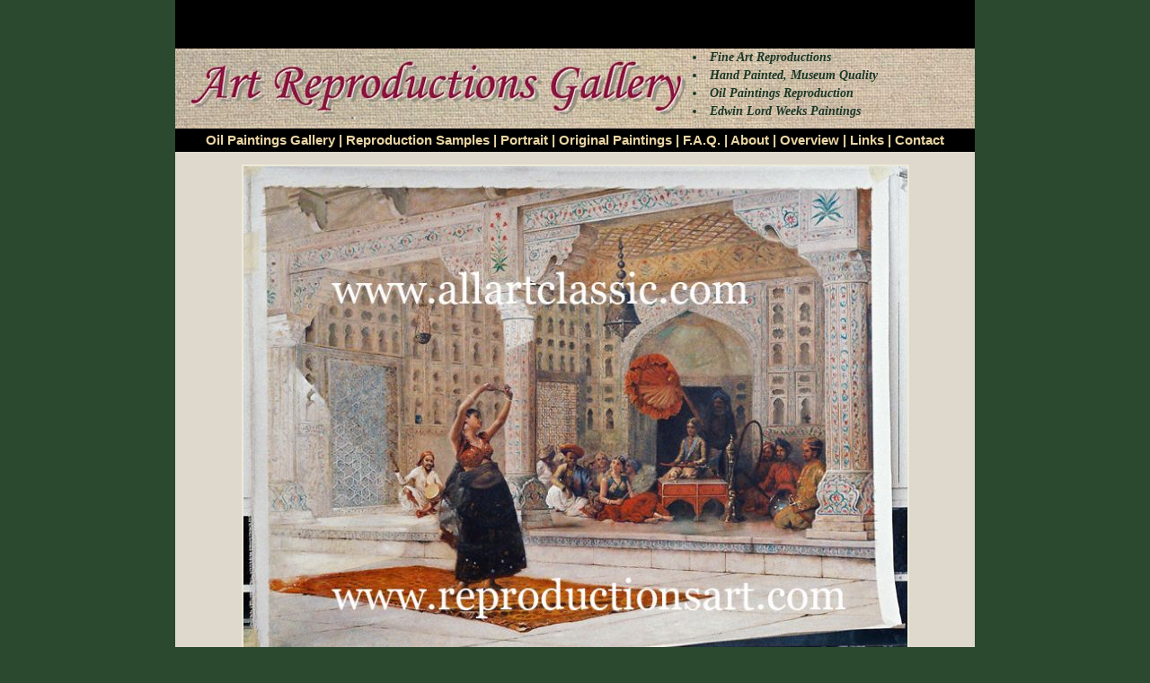

--- FILE ---
content_type: text/html
request_url: https://www.reproductionsart.com/wa_picture.php?number=Orientalist-painting
body_size: 4020
content:





<html>
<head>
<title> Edwin Lord Weeks Paintings Reproductions Details</title>
<meta http-equiv="Content-Type" content="text/html; charset=iso-8859-1">
<meta HTTP-EQUIV="EXPIRES" CONTENT="0">
<meta NAME="RESOURCE-TYPE" CONTENT="DOCUMENT">
<meta NAME="DISTRIBUTION" CONTENT="GLOBAL">
<meta NAME="DESCRIPTION" CONTENT="Edwin Lord Weeks Paintings Reproductions">
<meta NAME="KEYWORDS" CONTENT="Edwin Lord Weeks Paintings, art reproductions, oil  reproduction, oil painting reproduction, oil portrait paintings, museum quality, fine art,  hand painted">
<meta NAME="ROBOTS" CONTENT="INDEX, FOLLOW">
<link rel="canonical" href="https://www.allartclassic.com/wa_picture.php?number=Orientalist-painting">
<meta NAME="REVISIT-AFTER" CONTENT="1 DAYS">
<meta NAME="RATING" CONTENT="GENERAL">
<link href="css1.css" rel="stylesheet" type="text/css">
<link rel="icon" type="image/x-icon" href="favicon.ico"/>


<style><!--a:hover{color:#FFFFFF; }body {
	background-color: #2B492F;
}
--></style>

</head>

<body>

<style type="text/css">

</style><TABLE width="890px" height="107px" border=0 align=center cellPadding=0 cellSpacing=0 bgColor=#000000>
<tr><td height="10"> <br />
<b>Warning</b>:  mysql_fetch_row() expects parameter 1 to be resource, boolean given in <b>/home/reproart/public_html/header780.inc</b> on line <b>11</b><br />
</td></tr>


  <TBODY>
  <TR  >
    <TD width="576" height="84" nowrap background="img/top1-right.jpg"><img src="img/top1-left.jpg" style="border:none" alt="Art Reproductions,Fine Art Oil Painting,Oil Portrait" ></TD>
    <TD width="314" height="84" align="left" valign="middle" background="img/top1-right.jpg" >
	<H1  style="line-height:20px; font-size: 14px; color:#1A3726; font-style: italic"><li> Fine Art Reproductions </li>
      <li>Hand Painted, Museum Quality</li>
      <li>Oil Paintings Reproduction</li>
      <li>Edwin Lord Weeks Paintings</li></H1>
   </TD>
  </TR>
  <TR>
    <TD height=26 colspan="2" align=middle vAlign=center class=link1><A class=link1 
      href="/"> Oil Paintings Gallery</A> | <A class=link1 
      href="our_works.php?forder=1&countsp=15">Reproduction Samples</A> | <A 
      class=link1 
      href="portraits.php">Portrait</A> | <A 
      class=link1 href="author_pictures.php">Original 
      Paintings</A> | <A class=link1 
      href="faq.php">F.A.Q.</A> | <A class=link1 
      href="order_inf.php">About</A> | <A 
      class=link1 href="overview.php">Overview</A> 
      | <A class=link1 href="links.php">Links</A> | 
<A class=link1 href="contact.php">Contact</A></TD></TR></TBODY></TABLE>
<!--Table_1-->
<table width="890"  border="0" cellspacing="0" cellpadding="0" align="center" class="tdcolor">
<tr><td>
<table border="0" cellpadding="4" cellspacing="0" align="center">

<tr><td height="10"></td></tr>



<tr align="center">
<td class="text"><img src="img/works/Orientalist-painting.jpg" alt="Edwin Lord Weeks Paintings" title="The Nautch Painting"></td>
</tr>

<tr><td height="20"></td></tr>

<tr>
<td class="text_head" colspan="3" width="555">Edwin Lord Weeks Paintings, 0 - 0</td>
</tr>

<tr>
<td class="text" colspan="3" width="555">The Nautch</td>
</tr>

<tr><td height="15"></td></tr>


<tr><td align="center">
<a href="our_works.php?forder=1&countsp=15" class="link">Back to Reproductions Catalogue</a>
</td></tr>
<tr>
  <td align="center">
  <table width="700" border="0" cellspacing="0" cellpadding="0" align="center" >
  <tr><td class="text_head1" ></td></tr>

<tr>
  <td  align="center" class="text" ><span class="cr_text">&nbsp;&nbsp;&nbsp;&nbsp;&nbsp; Copyright &copy; 1999-2025.  Art Reproductions Gallery. Museum quality fine  art <A href = "/" class ="link"> Oil Painting Reproduction </A> & portraits.</span>&nbsp;&nbsp;</td>
</tr>
</table>  </td>
</tr>
</table>
<!-- End Table_2-->



</td></tr>
</table> <!-- End Table_1-->

</body>
</html>


--- FILE ---
content_type: text/css
request_url: https://www.reproductionsart.com/css1.css
body_size: 2371
content:
H1{
color:#E9D5A3;
font-size: 12px;
 font-style: normal;
}

body {
margin:0px 0px 0px 0px;
background:#4D2C2B;
}

.tdcolor{
	background-color: #DFD9CD;
}
img{
	border:2px solid #ECE9D8;

}

.cr_text{
 font-size: 9px;
}


.text {
font-family: Verdana, Arial, Helvetica, sans-serif;
font-size:  11px;
color: #000000;
}
.text_j {
font-family: Verdana, Arial, Helvetica, sans-serif;
font-size:  11px;
color: #000000;
text-align:  justify;
}
.text_b {
font-family: Verdana, Arial, Helvetica, "Times New Roman", sans-serif;
font-size:  15px;
color: #000000;
font-weight: bold;
font-style: normal;
}
.text_g {
font-family: Verdana, Arial, Helvetica, sans-serif;
font-size:  12px;
color: #445F3E;
font-weight: bold;
font-style: italic;
}
.text_head { 
background: #4D2C2B; 
font-family: verdana, georgia, times; 
font-style: normal; 
font-size: 14px; 
color: #E9D5A3; 
font-weight: bold;
padding-top: 2px; 
padding-bottom: 2px; 
padding-left: 10px; 
padding-right: 10px;
}
.text_head1 { 
background: #4D2C2B; 
font-family: verdana, georgia, times; 
font-style: normal; 
font-size: 14px; 
color: #E9D5A3;
text-align:  center; 
font-weight: bold;
padding-top: 2px; 
padding-bottom: 2px; 
padding-left: 10px; 
padding-right: 10px;
}

.text_head_home { 
background: #4D2C2B; 
font-family: verdana, georgia, times; 
font-style: italic; 
font-size: 13px; 
color: #E9D5A3;
text-align:  center; 
font-weight: bold;
padding-top: 2px; 
padding-bottom: 2px; 
padding-left: 10px; 
padding-right: 10px;
}

.td_home{
	 border: 2px solid #4D2C2B;
	 padding-left: 10px;
	 padding-right: 10px;
 	}



.link {
font-family: Verdana, Arial, Helvetica, sans-serif;
font-size: 11px;
font-style: normal;
font-weight: bold;
color: #A52A2A;
text-decoration: none;
}


.link_np_on {
font-family: Verdana, Arial, Helvetica, sans-serif;
font-size: 11px;
font-style: normal;
font-weight: bold;
color: Black;
text-decoration: none;
}

.link1 {
font-family:  Arial, Helvetica, sans-serif;
font-size: 15px;
font-style: normal;
font-weight: bold;
color: #E9D5A3;
text-decoration: none;
}
.link2 {
font-family:  Arial, Helvetica, sans-serif;
font-size: 15px;
font-style: normal;
font-weight: bold;
color: #000000;
}
.text1 {
font-family: Verdana, Arial, Helvetica, sans-serif;
font-size:  15px;
color: #E9D5A3;
}
.text12 {
font-family: "Times New Roman"
font-style: italic; font-weight: bold;
font-size: 14px;
}

